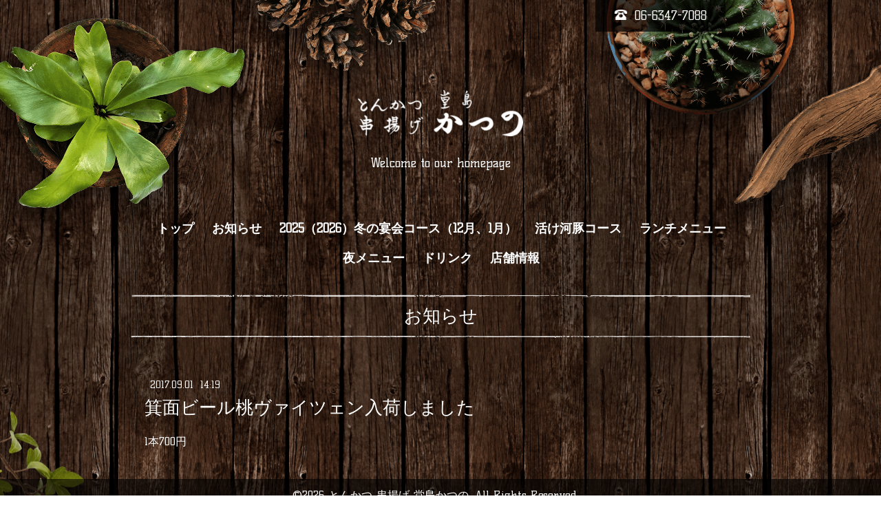

--- FILE ---
content_type: text/html; charset=utf-8
request_url: https://doujimakatsuno.com/info/1703040
body_size: 2931
content:
<!DOCTYPE html>
<html xmlns="http://www.w3.org/1999/xhtml" xml:lang="ja" lang="ja">
<head>
  <!-- Brooklyn: ver.201603160000 -->
  <meta charset="utf-8" />
  <title>箕面ビール桃ヴァイツェン入荷しました - とんかつ 串揚げ 堂島かつの</title>
  <meta name="viewport" content="width=device-width,initial-scale=1.0,minimum-scale=1.0" />

  <meta name="description" content="1本700円" />
  <meta name="keywords" content="とんかつ 串揚げ 堂島かつの" />

  <meta property="og:title" content="箕面ビール桃ヴァイツェン入荷しました" />
  <meta property="og:image" content="https://cdn.goope.jp/43862/161101213634v4zt.png" />
  <meta property="og:site_name" content="とんかつ 串揚げ 堂島かつの" />
  
  <link rel="alternate" type="application/rss+xml" title="とんかつ 串揚げ 堂島かつの / RSS" href="/feed.rss" />

  <style type="text/css" media="all">
    @import url(//fonts.googleapis.com/css?family=Questrial);
  </style>

  <link href="/style.css?287694-1477998357" rel="stylesheet" />
  <link href='//fonts.googleapis.com/css?family=Kelly+Slab' rel='stylesheet' type='text/css'>
  <link href='//fonts.googleapis.com/css?family=Cookie|Special+Elite' rel='stylesheet' type='text/css'>
  <link href="//maxcdn.bootstrapcdn.com/font-awesome/4.1.0/css/font-awesome.min.css" rel="stylesheet" />
  <link href="/css/theme_brooklyn/colorbox.css" rel="stylesheet" />

  <script src="/assets/jquery/jquery-1.9.1.min.js"></script>
  <script src="/assets/colorbox/jquery.colorbox-min.js"></script>
  <script src="/js/tooltip.js"></script>
  <script src="/assets/lineup/jquery-lineup.min.js"></script>
  <script type="text/javascript" src="/assets/responsiveslides/responsiveslides.min.js"></script>
  <script src="/assets/tile/tile.js"></script>
  <script src="/assets/clipsquareimage/jquery.clipsquareimage.js"></script>
  <script src="/js/theme_brooklyn/init.js"></script>



</head>
<body id="info">

  <div class="totop">
    <i class="button fa fa-angle-up"></i>
  </div>

  <div id="container">

    <!-- #header -->
    <div id="header" class="cd-header">

      <!-- tel_area/ -->
      <div class="tel_area clearfix">
        <div class="tel_mail clearfix">
          <a class="tel_area_mail" href="https://doujimakatsuno.com/contact">
            <div class="tel_area_mail_txt"><img src="/img/theme_brooklyn/mail_icon.png" width="20" alt="" />Contact</div>
          </a>
          <div class="tel_number shop_tel"><img src="/img/theme_brooklyn/tel_icon.png" width="20" alt="" />06-6347-7088</div>
          <!-- スマホ用お問い合わせ -->
          <a class="tel_area_mail_mobile color_bg_01 border_radius" href="https://doujimakatsuno.com/contact">
            <div><i class="fa fa-envelope-o"></i></div>
          </a>
        </div>
      </div>
      <!-- /tel_area -->

      <div class="inner">

      <h1 class="element logo">
        <a href="https://doujimakatsuno.com"><img src='//cdn.goope.jp/43862/161101213634v4zt_m.png' alt='とんかつ 串揚げ 堂島かつの' /></a>
      </h1>

      <div class="element site_description">
        <span>Welcome to our homepage</span>
      </div>

      <div class="element navi pc">
        <ul class="navi_list">
          
          <li class="navi_top">
            <a href="/" >トップ</a>
          </li>
          
          <li class="navi_info active">
            <a href="/info" >お知らせ</a><ul class="sub_navi">
<li><a href='/info/2026-01'>2026-01（1）</a></li>
<li><a href='/info/2025-11'>2025-11（2）</a></li>
<li><a href='/info/2025-09'>2025-09（2）</a></li>
<li><a href='/info/2025-08'>2025-08（1）</a></li>
<li><a href='/info/2025-07'>2025-07（1）</a></li>
<li><a href='/info/2025-06'>2025-06（1）</a></li>
<li><a href='/info/2025-05'>2025-05（2）</a></li>
<li><a href='/info/2025-04'>2025-04（1）</a></li>
<li><a href='/info/2025-03'>2025-03（2）</a></li>
<li><a href='/info/2025-02'>2025-02（2）</a></li>
<li><a href='/info/2025-01'>2025-01（3）</a></li>
<li><a href='/info/2024-12'>2024-12（1）</a></li>
<li><a href='/info/2024-11'>2024-11（2）</a></li>
<li><a href='/info/2024-10'>2024-10（3）</a></li>
<li><a href='/info/2024-09'>2024-09（1）</a></li>
<li><a href='/info/2024-08'>2024-08（1）</a></li>
<li><a href='/info/2024-07'>2024-07（1）</a></li>
<li><a href='/info/2024-06'>2024-06（1）</a></li>
<li><a href='/info/2024-05'>2024-05（1）</a></li>
<li><a href='/info/2024-03'>2024-03（2）</a></li>
<li><a href='/info/2024-02'>2024-02（1）</a></li>
<li><a href='/info/2024-01'>2024-01（3）</a></li>
<li><a href='/info/2023-12'>2023-12（1）</a></li>
<li><a href='/info/2023-11'>2023-11（1）</a></li>
<li><a href='/info/2023-10'>2023-10（1）</a></li>
<li><a href='/info/2023-09'>2023-09（1）</a></li>
<li><a href='/info/2023-08'>2023-08（1）</a></li>
<li><a href='/info/2023-07'>2023-07（2）</a></li>
<li><a href='/info/2023-05'>2023-05（3）</a></li>
<li><a href='/info/2023-04'>2023-04（1）</a></li>
<li><a href='/info/2023-03'>2023-03（1）</a></li>
<li><a href='/info/2023-02'>2023-02（1）</a></li>
<li><a href='/info/2023-01'>2023-01（2）</a></li>
<li><a href='/info/2022-12'>2022-12（1）</a></li>
<li><a href='/info/2022-11'>2022-11（2）</a></li>
<li><a href='/info/2022-10'>2022-10（1）</a></li>
<li><a href='/info/2022-09'>2022-09（1）</a></li>
<li><a href='/info/2022-08'>2022-08（1）</a></li>
<li><a href='/info/2022-07'>2022-07（3）</a></li>
<li><a href='/info/2022-06'>2022-06（1）</a></li>
<li><a href='/info/2022-05'>2022-05（2）</a></li>
<li><a href='/info/2022-03'>2022-03（2）</a></li>
<li><a href='/info/2022-01'>2022-01（3）</a></li>
<li><a href='/info/2021-12'>2021-12（4）</a></li>
<li><a href='/info/2021-11'>2021-11（3）</a></li>
<li><a href='/info/2021-10'>2021-10（1）</a></li>
<li><a href='/info/2021-09'>2021-09（1）</a></li>
<li><a href='/info/2021-08'>2021-08（3）</a></li>
<li><a href='/info/2021-07'>2021-07（1）</a></li>
<li><a href='/info/2021-06'>2021-06（1）</a></li>
<li><a href='/info/2021-04'>2021-04（3）</a></li>
<li><a href='/info/2021-03'>2021-03（2）</a></li>
<li><a href='/info/2021-02'>2021-02（2）</a></li>
<li><a href='/info/2021-01'>2021-01（3）</a></li>
<li><a href='/info/2020-12'>2020-12（4）</a></li>
<li><a href='/info/2020-11'>2020-11（3）</a></li>
<li><a href='/info/2020-10'>2020-10（4）</a></li>
<li><a href='/info/2020-08'>2020-08（1）</a></li>
<li><a href='/info/2020-07'>2020-07（2）</a></li>
<li><a href='/info/2020-06'>2020-06（1）</a></li>
<li><a href='/info/2020-05'>2020-05（1）</a></li>
<li><a href='/info/2020-04'>2020-04（2）</a></li>
<li><a href='/info/2020-03'>2020-03（4）</a></li>
<li><a href='/info/2020-02'>2020-02（5）</a></li>
<li><a href='/info/2020-01'>2020-01（3）</a></li>
<li><a href='/info/2019-12'>2019-12（4）</a></li>
<li><a href='/info/2019-11'>2019-11（3）</a></li>
<li><a href='/info/2019-10'>2019-10（3）</a></li>
<li><a href='/info/2019-09'>2019-09（8）</a></li>
<li><a href='/info/2019-08'>2019-08（3）</a></li>
<li><a href='/info/2019-07'>2019-07（9）</a></li>
<li><a href='/info/2019-06'>2019-06（4）</a></li>
<li><a href='/info/2019-05'>2019-05（6）</a></li>
<li><a href='/info/2019-04'>2019-04（3）</a></li>
<li><a href='/info/2019-03'>2019-03（5）</a></li>
<li><a href='/info/2019-02'>2019-02（6）</a></li>
<li><a href='/info/2019-01'>2019-01（4）</a></li>
<li><a href='/info/2018-12'>2018-12（8）</a></li>
<li><a href='/info/2018-11'>2018-11（5）</a></li>
<li><a href='/info/2018-10'>2018-10（7）</a></li>
<li><a href='/info/2018-09'>2018-09（3）</a></li>
<li><a href='/info/2018-08'>2018-08（7）</a></li>
<li><a href='/info/2018-07'>2018-07（6）</a></li>
<li><a href='/info/2018-06'>2018-06（6）</a></li>
<li><a href='/info/2018-05'>2018-05（10）</a></li>
<li><a href='/info/2018-04'>2018-04（5）</a></li>
<li><a href='/info/2018-03'>2018-03（8）</a></li>
<li><a href='/info/2018-02'>2018-02（7）</a></li>
<li><a href='/info/2018-01'>2018-01（10）</a></li>
<li><a href='/info/2017-12'>2017-12（4）</a></li>
<li><a href='/info/2017-11'>2017-11（9）</a></li>
<li><a href='/info/2017-10'>2017-10（6）</a></li>
<li><a href='/info/2017-09'>2017-09（11）</a></li>
<li><a href='/info/2017-08'>2017-08（8）</a></li>
<li><a href='/info/2017-07'>2017-07（8）</a></li>
<li><a href='/info/2017-06'>2017-06（10）</a></li>
<li><a href='/info/2017-05'>2017-05（10）</a></li>
<li><a href='/info/2017-04'>2017-04（14）</a></li>
<li><a href='/info/2017-03'>2017-03（11）</a></li>
<li><a href='/info/2017-02'>2017-02（11）</a></li>
<li><a href='/info/2017-01'>2017-01（15）</a></li>
<li><a href='/info/2016-12'>2016-12（14）</a></li>
<li><a href='/info/2016-11'>2016-11（17）</a></li>
</ul>

          </li>
          
          <li class="navi_free free_477495">
            <a href="/free/enkai2025-12-1" >2025（2026）冬の宴会コース（12月、1月）</a>
          </li>
          
          <li class="navi_free free_379969">
            <a href="/free/tetsunabe" >活け河豚コース</a>
          </li>
          
          <li class="navi_free free_474191">
            <a href="/free/lunch" >ランチメニュー</a>
          </li>
          
          <li class="navi_free free_474206">
            <a href="/free/dinner" >夜メニュー</a>
          </li>
          
          <li class="navi_free free_487606">
            <a href="/free/drink" >ドリンク</a>
          </li>
          
          <li class="navi_about">
            <a href="/about" >店舗情報</a>
          </li>
          
        </ul>
      </div>
      <!-- /#navi -->

      </div>
      <!-- /.inner -->

      <div class="navi mobile"></div>

      <div id="button_navi">
        <div class="navi_trigger cd-primary-nav-trigger">
          <i class="fa fa-navicon"></i>
        </div>
      </div>

    </div>
    <!-- /#header -->

    <div class="content_wrap">

    <div id="content">

<!-- CONTENT ----------------------------------------------------------------------- -->






<!----------------------------------------------
ページ：インフォメーション
---------------------------------------------->
<div class="inner">

  <h2 class="page_title">
    <span>お知らせ</span>
  </h2>

  <!-- .autopagerize_page_element -->
  <div class="autopagerize_page_element">

    
    <!-- .article -->
    <div class="article">

      <div class="body">

        <span class="photo">
          
        </span>

        <div class="info_text">
          <div class="date">
            2017<span>.</span>09<span>.</span>01&nbsp;&nbsp;14:19
          </div>

          <h3 class="article_title">
            <a href="/info/1703040">箕面ビール桃ヴァイツェン入荷しました</a>
          </h3>

          <div class="textfield">
            <p>1本700円</p>
          </div>
        </div>

      </div>

    </div>
    <!-- /.article -->
    

  </div>
  <!-- /.autopagerize_page_element -->

</div>
<!-- /.inner -->




























<!-- CONTENT ----------------------------------------------------------------------- -->

    </div>
    <!-- /#content -->


    


    <div class="gadgets">
      <div class="inner">
      </div>
    </div>

    <div class="sidebar">
      <div class="inner">

        <div class="block today_area">
          <h3>Schedule</h3>
          <dl>
            <dt class="today_title">
              2026.01.23 Friday
            </dt>
            
          </dl>
        </div>

        <div class="block counter_area">
          <h3>Counter</h3>
          <div>Today: <span class="num">647</span></div>
          <div>Yesterday: <span class="num">439</span></div>
          <div>Total: <span class="num">485267</span></div>
        </div>

        <div class="block qr_area">
          <h3>Mobile</h3>
          <img src="//r.goope.jp/qr/doujimakatsuno"width="100" height="100" />
        </div>

      </div>
    </div>

    <div class="social">
      <div class="inner"></div>
    </div>

    <div id="footer">
        <div class="inner">

          <div class="copyright">
            &copy;2026 <a href="https://doujimakatsuno.com">とんかつ 串揚げ 堂島かつの</a>. All Rights Reserved.

            <span class="social_wrap">
              

                   

                                    
            </span>

          </div>

          <div>
            <div class="powered">
              Powered by <a class="link_color_02" href="https://goope.jp/">グーペ</a> /
              <a class="link_color_02" href="https://admin.goope.jp/">Admin</a>
            </div>

            <div class="shop_rss">
              <span>/ </span><a href="/feed.rss">RSS</a>
            </div>
          </div>

        </div>
    </div>

  </div>
  <!-- /#content_wrap -->

  </div>
  <!-- /#container -->
</body>
</html>


--- FILE ---
content_type: text/css; charset=utf-8
request_url: https://doujimakatsuno.com/style.css?287694-1477998357
body_size: 8502
content:
@charset "utf-8";
/* Brooklyn: ver.201607251800 */
/* reset */
* {
  box-sizing: border-box;
  border-collapse: collapse;
}
h1,
h2,
h3,
h4,
h5,
h6,
ul,
ol,
li,
dl,
dt,
dd {
  margin: 0;
  padding: 0;
  list-style: none;
  font-weight: normal;
}
table {
  border-collapse: collapse;
}
a img {
  border: none;
}
.hotspot {
  cursor: pointer;
}
#tt {
  position: absolute;
  display: block;
  background: url(/img/tooltip/tt_left.gif) top left no-repeat;
}
#tttop {
  display: block;
  height: 5px;
  margin-left: 5px;
  background: url(/img/tooltip/tt_top.gif) top right no-repeat;
  overflow: hidden;
}
#ttcont {
  display: block;
  padding: 2px 12px 3px 7px;
  margin-left: 5px;
  background: #ccc;
  color: #333;
  font-size: 10px;
  line-height: 16px;
}
#ttcont div.schedule_title {
  font-size: 13px;
}
#ttcont div.schedule_body {
  margin: 0;
  padding: 0;
  background-image: url(/img/theme_brooklyn/bg.png);
  background-size: 949px 600px;
  -webkit-background-size: 949px 600px;
  -moz-background-size: 949px 600px;
  background-repeat: repeat;
  background-position: center;
  font-size: 1.6em;
  color: #ffffff;
  -webkit-font-smoothing: antialiased;
  -moz-osx-font-smoothing: grayscale;
  overflow-y: scroll;
  word-wrap: break-word;
  word-break: break-all;
}


#ttbot {
  display: block;
  height: 5px;
  margin-left: 5px;
  background: url(/img/tooltip/tt_bottom.gif) top right no-repeat;
  overflow: hidden;
}
/* パーツ表示切替用style */
.site_description {
}


.shop_name {
}


.shop_tel {
}


.shop_rss {
  display: none;
}


.today_area {
  display: none;
}


.qr_area {
  display: none;
}


.counter_area {
  display: none;
}


.copyright {
}


.powered {
  display: none;
}


/* link(default) */
a:link,
a:visited {
  text-decoration: none;
  color: #ffffff;
}
a:hover,
a:active {
  text-decoration: none;
  color: #ffffff;
}
/* html / body / container */
html {
  font-size: 62.5%;
  line-height: 1.8;
  font-family: 'Kelly Slab', '游ゴシック', 'YuGothic', 'ヒラギノ角ゴ Pro W3', 'Hiragino Kaku Gothic Pro', 'メイリオ', Meiryo, 'ＭＳ Ｐゴシック', sans-serif;
}
@media only screen and (max-width: 640px) {
  html {
    font-size: 60%;
    line-height: 1.6;
  }
}
body {
  margin: 0;
  padding: 0;
  background-image: url(/img/theme_brooklyn/bg.png);
  background-size: 949px 600px;
  -webkit-background-size: 949px 600px;
  -moz-background-size: 949px 600px;
  background-repeat: repeat;
  background-position: center;
  font-size: 16px;
  font-size: 1.6em;
  color: #ffffff;
  -webkit-font-smoothing: antialiased;
  -moz-osx-font-smoothing: grayscale;
  overflow-y: scroll;
  word-wrap: break-word;
  word-break: break-all;
}
@media only screen and (max-width: 640px) {
  body {
    background-size: 344px 217px;
    -webkit-background-size: 344px 217px;
    -moz-background-size: 344px 217px;
    overflow-x: hidden;
  }
}
.content_wrap {
  background-image: url(/img/theme_brooklyn/bg_02.png);
  background-size: 2157px 1988px;
  -webkit-background-size: 2157px 1988px;
  -moz-background-size: 2157px 1988px;
  background-repeat: repeat;
  background-position: top center;
}
@media only screen and (max-width: 640px) {
  .content_wrap {
    background-image: none;
  }
}
/* ソーシャルアイコン */
@font-face {
  font-family: 'icomoon';
  src: url('/css/social-icon-fonts/social-icon.eot?3koa62');
  src: url('/css/social-icon-fonts/social-icon.eot?3koa62#iefix') format('embedded-opentype'), url('/css/social-icon-fonts/social-icon.ttf?3koa62') format('truetype'), url('/css/social-icon-fonts/social-icon.woff?3koa62') format('woff'), url('/css/social-icon-fonts/social-icon.svg?3koa62#icomoon') format('svg');
  font-weight: normal;
  font-style: normal;
}
[class^="icon-"],
[class*=" icon-"] {
  /* use !important to prevent issues with browser extensions that change fonts */
  font-family: 'icomoon' !important;
  speak: none;
  font-style: normal;
  font-weight: normal;
  font-variant: normal;
  text-transform: none;
  line-height: 1;
  /* Better Font Rendering =========== */
  -webkit-font-smoothing: antialiased;
  -moz-osx-font-smoothing: grayscale;
}
.icon-instagram:before {
  content: "\e900";
}
.icon-facebook:before {
  content: "\e901";
  margin-right: 3px;
}
.icon-twitter:before {
  content: "\e902";
  margin-right: 2px;
}
.social_wrap {
  font-size: 16px;
  margin: 0 0 0 15px;
}
@media only screen and (max-width: 640px) {
  .social_wrap {
    margin: 10px 0 0 0;
    font-size: 20px;
    display: block;
  }
}
.social_wrap a:hover {
  text-decoration: none;
}
/* header */
#header {
  width: 100%;
  margin: 0 auto;
  padding: 0 0 20px;
  background: url(/img/theme_brooklyn/header_bg.png) no-repeat;
  background-size: 1950px 487px;
  -webkit-background-size: 1950px 487px;
  -moz-background-size: 1950px 487px;
  background-position: center top;
}
@media only screen and (max-width: 900px) {
  #header {
    padding: 0 0 30px;
    background-size: 1300px 324px;
    -webkit-background-size: 1300px 324px;
    -moz-background-size: 1300px 324px;
  }
}
@media only screen and (max-width: 640px) {
  #header {
    background-size: 800px 200px;
    -webkit-background-size: 800px 200px;
    -moz-background-size: 800px 200px;
  }
}
#header > .inner {
  zoom: 1;
  position: relative;
  width: 80%;
  max-width: 900px;
  min-height: 60px;
  margin: 0 auto;
}
#header > .inner:after {
  content: '';
  display: block;
  clear: both;
}
@media only screen and (max-width: 640px) {
  #header > .inner {
    width: 100%;
  }
}
@media only screen and (max-width: 900px) {
  #header > .inner {
    padding-left: 20px;
    padding-right: 20px;
  }
}
#header .element {
  text-align: center;
  line-height: 1.2;
}
#header .logo {
  margin: 0 0 .4em;
  font-weight: normal;
  font-size: 45px;
  font-size: 4.5rem;
}
#header .logo a:hover {
  opacity: 0.7;
}
#header .logo a img {
  max-width: 600px;
}
@media only screen and (max-width: 900px) {
  #header .logo {
    max-width: 80%;
    margin-left: auto;
    margin-right: auto;
  }
  #header .logo a img {
    max-width: 100%;
    margin-left: auto;
    margin-right: auto;
  }
}
#header .site_description {
  margin: .3em 0 3em;
  font-size: 18px;
  font-size: 1.8rem;
}
@media only screen and (max-width: 900px) {
  #header .site_description {
    max-width: 80%;
    margin: .3em auto 1em;
  }
}
@media only screen and (max-width: 640px) {
  #header .site_description {
    margin: .3em auto 0em;
  }
}
#header #mobile-bar {
  display: none;
}
#header .tel_area {
  width: 900px;
  height: 50px;
  position: relative;
  margin: 0 auto 4.5em;
  font-size: 18px;
  font-size: 1.8rem;
}
@media only screen and (max-width: 900px) {
  #header .tel_area {
    width: 100%;
    background: rgba(0, 0, 0, 0.7);
    z-index: 1000;
  }
}
@media only screen and (max-width: 640px) {
  #header .tel_area {
    margin: 0 auto 2em;
  }
}
#header .tel_area img {
  margin: 0 10px 0 0;
}
#header .tel_mail {
  float: right;
}
@media only screen and (max-width: 900px) {
  #header .tel_mail {
    margin-right: 20px;
  }
}
#header .tel_number {
  background: rgba(0, 0, 0, 0.7);
  padding: .4em 1.5em;
  margin: 0 2em 0 0;
  float: right;
}
@media only screen and (max-width: 900px) {
  #header .tel_number {
    background: none;
    padding: .6em 0;
  }
}
@media only screen and (max-width: 640px) {
  #header .tel_number {
    background: none;
    padding: 1em 0;
  }
}
#header .tel_number a:link {
  color: #fff;
  text-decoration: none;
}
#header .tel_number a:visited {
  color: #fff;
  text-decoration: none;
}
#header .tel_number a:hover {
  color: #fff;
  text-decoration: none;
}
#header .tel_number a:active {
  color: #fff;
  text-decoration: none;
}
#header .tel_area_mail {
  background: rgba(0, 0, 0, 0.7);
  padding: .4em 1.5em;
  text-align: center;
  display: block;
  cursor: pointer;
  float: right;
}
@media only screen and (max-width: 900px) {
  #header .tel_area_mail {
    background: none;
    padding: .6em 0;
  }
}
@media only screen and (max-width: 640px) {
  #header .tel_area_mail {
    background: none;
    padding: 1em 0;
  }
}
#header .tel_area_mail_txt:hover {
  opacity: 0.7;
  -moz-opacity: 70;
  -webkit-transition: 0.3s;
  -moz-transition: 0.3s;
  -o-transition: 0.3s;
  -ms-transition: 0.3s;
  transition: 0.3s;
}
#header a.tel_area_mail {
  text-decoration: none;
  color: #ffffff;
}
#header .tel_area a.tel_area_mail_mobile {
  color: #324e9b;
}
#header .tel_area_mail_mobile {
  display: none;
}
#header .fa-envelope-o {
  font-size: 20px;
  margin-right: 8px;
}
#header .navi.pc {
  margin: 3.5em 0 0;
  line-height: 1.8em;
  font-size: 18px;
  font-size: 1.8rem;
}
#header .navi.pc li {
  display: inline-block;
  margin: 0 0 0 2px;
}
#header .navi.pc li a {
  font-weight: bold;
  display: block;
  padding: .3em .5em;
}
#header .navi.pc li a:hover {
  opacity: 0.7;
}
#header .navi.pc li.active:hover .sub_navi {
  display: block;
}
#header .navi.pc .sub_navi {
  display: none;
  position: absolute;
  background: #000000;
  padding: 5px 3px;
  z-index: 7000;
}
#header .navi.pc .sub_navi li {
  display: block;
  margin: 0;
  padding: .3em;
  font-size: 12px;
  font-size: 1.2rem;
  text-align: left;
}
#header .navi.pc .sub_navi li a {
  background: #000000;
}
#header .navi.pc .sub_navi li a:hover {
  background: gray;
}
@media only screen and (max-width: 900px) {
  #header .navi.pc {
    display: none;
  }
}
#header.is-scroll {
  -webkit-transition: top .5s;
  transition: top .5s;
  position: fixed;
  top: 0;
  padding: 0;
}
#header.is-scroll > .inner {
  min-height: 0;
  margin: 0 auto;
  padding-top: 20px;
  padding-bottom: 20px;
}
@media only screen and (max-width: 900px) {
  #header.is-scroll > .inner {
    padding-top: 0;
    padding-bottom: 0;
  }
}
#header.is-scroll .logo {
  display: none;
}
#header.is-scroll .logo a img {
  max-width: 200px;
  max-height: 60px;
}
@media only screen and (max-width: 900px) {
  #header.is-scroll .logo {
    display: block;
    margin-top: .3em;
  }
}
#header.is-scroll .site_description {
  margin: 0;
}
#header.is-scroll .site_description span {
  display: none;
}
#header.is-scroll .navi.pc {
  margin: 0;
}
#header.hide {
  top: -200px;
}
#header .navi.mobile {
  position: absolute;
  z-index: 8000;
  left: 0;
  top: 0;
  display: none;
  width: 100%;
  padding: 3em;
  background: rgba(0, 0, 0, 0.7);
}
#header .navi.mobile ul {
  position: relative;
  width: 85%;
  list-style: none;
  margin: 0 auto;
  padding: 0;
}
#header .navi.mobile ul li {
  display: block;
  max-width: 800px;
  margin: 5px auto 0;
  text-align: center;
}
#header .navi.mobile ul li a {
  display: block;
  padding: .5em;
  background: #e8e8e8;
  text-decoration: none;
  font-size: 20px;
  font-size: 2rem;
  line-height: 1.1;
  color: #000000;
}
#header .navi.mobile ul li.active {
  background: #d6d6d6;
}
#header .navi.mobile ul li.active > a {
  background: transparent;
  cursor: default;
}
#header .navi.mobile ul li .sub_navi {
  width: 100%;
  margin: 0;
  padding: 5px;
}
#header .navi.mobile ul li .sub_navi li:first-child {
  margin: 0;
}
#header .navi.mobile ul li .sub_navi li a:hover {
  background: #c2c2c2;
}
#header #button_navi {
  position: absolute;
  left: 20px;
  top: 25px;
  display: none;
  width: 24px;
}
@media only screen and (max-width: 900px) {
  #header #button_navi {
    display: block;
  }
  #header #button_navi div {
    position: absolute;
    z-index: 9000;
    left: 0;
    top: 50%;
    height: 30px;
    margin: -15px 0 0;
    font-size: 28px;
    font-size: 2.8rem;
    line-height: 30px;
  }
}
/* content, section */
#content {
  position: relative;
  width: 900px;
  margin: 0 auto 40px;
}
@media only screen and (max-width: 900px) {
  #content {
    width: 100%;
  }
}
#content > .inner {
  max-width: 900px;
  margin: 0 auto;
  padding: 0;
}
@media only screen and (max-width: 900px) {
  #content > .inner {
    padding-left: 20px;
    padding-right: 20px;
  }
}
#content h2 {
  font-weight: normal;
  font-size: 26px;
  font-size: 2.6rem;
  line-height: 1.5;
}
#content h2:before {
  background: url(/img/theme_brooklyn/top_line.png) no-repeat;
  content: " ";
  display: block;
  width: 100%;
  height: 6px;
  background-size: contain;
  vertical-align: middle;
}
#content h2:after {
  background: url(/img/theme_brooklyn/bottom_line.png) no-repeat;
  content: " ";
  display: block;
  width: 100%;
  height: 6px;
  background-size: contain;
  vertical-align: middle;
}
#content h2.page_title {
  margin: 10px 0 60px;
  text-align: center;
}
@media only screen and (max-width: 640px) {
  #content h2.page_title {
    margin: 30px 0;
  }
}
#content h2.page_title a {
  display: inline-block;
  position: relative;
  left: -.2em;
  padding: .3em .2em;
  background: transparent;
  text-decoration: none;
  -webkit-transition: background .15s;
  transition: background .15s;
  left: 0;
}
#content h2.page_title a:hover {
  opacity: 0.7;
  text-decoration: none;
}
#top #content {
  margin: 0 auto;
}
/* pager */
.pager {
  zoom: 1;
  position: relative;
  margin: 0;
  font-family: 'Questrial', sans-serif;
}
.pager:after {
  content: '';
  display: block;
  clear: both;
}
.pager > .inner {
  max-width: 900px;
  margin: 0 auto;
  padding: 20px 0;
  padding-left: 20px;
  padding-right: 20px;
}
.pager > .inner div {
  zoom: 1;
  margin-bottom: 20px;
  position: relative;
  text-align: center;
}
.pager > .inner div:after {
  content: '';
  display: block;
  clear: both;
}
.pager > .inner div a {
  display: inline-block;
  width: 30px;
  height: 30px;
  margin: 3px .15em;
  text-decoration: none;
  text-align: center;
  line-height: 27px;
  color: #ffffff;
}
.pager > .inner div a.chk {
  border: 2px solid #e3ddd9;
  cursor: pointer;
  line-height: 27px;
}
.pager > .inner div a:hover {
  border: 2px solid #e3ddd9;
  background: rgba(232, 232, 232, 0.5);
}
/* gadgets */
.gadgets {
  margin: 50px 0 0;
}
.gadgets > .inner {
  max-width: 900px;
  margin: 0 auto;
  padding: 0;
  text-align: center;
  padding-left: 20px;
  padding-right: 20px;
}
.gadgets #navi_parts .navi_parts_detail {
  display: inline-block;
  vertical-align: middle;
  margin: 0 10px 10px;
}
.gadgets #navi_parts .navi_parts_detail img {
  display: block;
}
.gadgets #navi_parts .navi_parts_detail img,
.gadgets #navi_parts .navi_parts_detail iframe,
.gadgets #navi_parts .navi_parts_detail object,
.gadgets #navi_parts .navi_parts_detail embed {
  max-width: 100%;
  overflow: hidden;
}
/* sidebar */
.sidebar {
  margin: 50px 0 0;
}
.sidebar > .inner {
  max-width: 900px;
  margin: 0 auto;
  text-align: center;
}
@media only screen and (max-width: 900px) {
  .sidebar > .inner {
    padding-left: 20px;
    padding-right: 20px;
  }
}
@media only screen and (max-width: 640px) {
  .sidebar > .inner {
    margin-bottom: -50px;
    border-top: 1px dotted #a9a19e;
  }
}
.sidebar .block {
  width: 30%;
  vertical-align: top;
  margin: 0;
  padding: 0 3%;
  border-left: 1px dotted #a9a19e;
  text-align: center;
}
.sidebar .block:first-child {
  margin: 0;
  border: none;
}
.sidebar .block h3 {
  margin: 0 0 10px;
  font-size: 24px;
  font-size: 2.4rem;
  line-height: 1;
}
@media only screen and (max-width: 900px) {
  .sidebar .block {
    width: 25%;
  }
}
@media only screen and (max-width: 640px) {
  .sidebar .block {
    width: 100%;
    margin: 0;
    padding: 20px 0;
    border-left: none;
    border-top: 1px dotted #a9a19e;
    text-align: center;
  }
  .sidebar .block.qr_area {
    display: none !important;
  }
}
/* social */
.social {
  margin: 50px 0 0;
  padding: 40px 0 0;
  border-top: 1px dotted #a9a19e;
}
.social > .inner {
  max-width: 900px;
  margin: 0 auto;
  text-align: center;
}
@media only screen and (max-width: 900px) {
  .social > .inner {
    padding-left: 20px;
    padding-right: 20px;
  }
}
.social #social_widgets .social_widget {
  display: inline-block;
  height: 20px;
  margin: 0 0 40px 10px;
  vertical-align: middle;
}
.social #social_widgets .social_widget:first-child {
  margin-left: 0;
}
.social #social_widgets .social_widget#widget_facebook_like {
  width: 150px;
}
.social #social_widgets .social_widget#widget_facebook_like iframe {
  width: 150px;
}
.social #social_widgets .social_widget#widget_facebook_follow {
  width: 148px;
}
.social #social_widgets .social_widget#widget_facebook_follow.social_widget_facebook_follow iframe {
  width: 148px;
}
.social #social_widgets .social_widget#widget_facebook_follow.social_widget_facebook_likebox {
  width: 300px;
  height: 72px;
  overflow: hidden;
}
.social #social_widgets .social_widget#widget_facebook_follow.social_widget_facebook_likebox > div {
  display: inline-block;
}
@media only screen and (max-width: 640px) {
  .social #social_widgets .social_widget#widget_facebook_follow.social_widget_facebook_likebox {
    width: 100%;
    margin-left: 0;
  }
}
/* footer */
#footer {
  position: relative;
  z-index: 2;
  margin: 0;
  padding: 0;
  background: rgba(0, 0, 0, 0.6);
  text-align: center;
  color: #ffffff;
}
#footer > .inner {
  zoom: 1;
  max-width: 900px;
  margin: 0 auto;
  padding: 10px 0 10px;
}
#footer > .inner:after {
  content: '';
  display: block;
  clear: both;
}
#footer > .inner a {
  color: #ffffff;
}
#footer > .inner a:hover {
  opacity: 0.7;
}
@media only screen and (max-width: 900px) {
  #footer > .inner {
    padding-left: 20px;
    padding-right: 20px;
  }
}
#footer .shop_name {
  font-size: 30px;
  font-size: 3rem;
}
#footer .shop_name a {
  position: relative;
  left: -.2em;
  padding: .3em .2em;
  background: transparent;
  text-decoration: none;
  -webkit-transition: background .15s;
  transition: background .15s;
}
#footer .shop_name a:hover {
  opacity: 0.7;
  text-decoration: none;
}
/* totopボタン */
.totop {
  position: fixed;
  right: 15px;
  bottom: 15px;
  z-index: 10000;
  display: block;
  width: 44px;
  height: 44px;
}
.totop .button {
  visibility: hidden;
  display: block;
  width: 44px;
  height: 44px;
  margin: 0 0 0 auto;
  border: 2px solid #e3ddd9;
  text-align: center;
  font-size: 30px;
  font-size: 3rem;
  line-height: 36px;
  color: #ffffff;
}
.totop .button.is-visible {
  visibility: visible;
}
.totop .button:hover {
  background: rgba(232, 232, 232, 0.5);
  cursor: pointer;
}
body.modal-open .totop,
body.navi-open .totop {
  display: none;
}
/* WYSIWYGフィールド表示制御 */
.textfield {
  zoom: 1;
}
.textfield:after {
  content: '';
  display: block;
  clear: both;
}
.textfield li {
  list-style-type: disc;
  list-style-position: inside;
}
.textfield ol li {
  list-style-type: decimal;
  list-style-position: inside;
}
.textfield img {
  max-width: 100% !important;
  height: auto !important;
}
.textfield p {
  margin: 0 0 0 !important;
}
.textfield p:first-child {
  margin: 0 !important;
}
@media only screen and (max-width: 900px) {
  .textfield table {
    width: 100% !important;
    height: auto !important;
  }
}
.textfield iframe {
  max-width: 100% !important;
}
body#top #content > .inner {
  max-width: 900px;
  margin: 0 auto;
}
body#top .section {
  margin: 3.1em 0 0;
  padding: 0 0 3.1em;
}
@media only screen and (max-width: 900px) {
  body#top .section {
    margin: 3.1em 0 0;
  }
}
body#top .section > .inner {
  max-width: 900px;
  margin: 0 auto;
}
@media only screen and (max-width: 900px) {
  body#top .section > .inner {
    padding-left: 20px;
    padding-right: 20px;
  }
}
body#top .section_title {
  position: relative;
  top: -.5em;
  display: block;
  width: 100%;
  max-width: 900px;
  margin: 2em auto 1.5em;
  text-align: center;
}
@media only screen and (max-width: 900px) {
  body#top .section_title {
    width: 90%;
  }
}
body#top .section_title a,
body#top .section_title span {
  display: inline-block;
  padding: .5em 0;
  font-size: 26px;
  font-size: 2.6rem;
}
body#top .btn_details {
  margin: 2em 0 2.5em;
  text-align: center;
  font-size: 18px;
  font-size: 1.8rem;
}
body#top .btn_details a {
  display: inline-block;
  padding: .7em 1em;
  line-height: 1;
  color: #ffffff;
  border: 2px solid #e3ddd9;
}
body#top .btn_details a:hover {
  background: rgba(232, 232, 232, 0.5);
}
body#top .slideshow {
  position: relative;
  background-image: url(/img/theme_brooklyn/slide_frame_top.png), url(/img/theme_brooklyn/slide_frame_bottom.png);
  background-repeat: no-repeat, no-repeat;
  background-position: center top,center bottom;
  background-size: 100%;
  text-align: center;
  padding: 48px 0 60px;
  z-index: 1000;
  margin: 0 0 40px 0;
}
body#top .rslides {
  position: relative;
  list-style: none;
  overflow: hidden;
  margin-bottom: 15px;
  background-image: url(/img/theme_brooklyn/slide_frame_middle.png);
  background-repeat: repeat-y;
  background-size: 100%;
  background-position: center top;
  padding: 0 30px 100px;
}
body#top .rslides li {
  width: 100%;
}
body#top .rslides li img {
  width: 795px;
  margin: 0 auto;
  max-width: 900px;
}
body#top .caption {
  display: block;
  position: absolute;
  z-index: 2;
  color: #fff;
  left: 0;
  right: 0;
  bottom: 0;
  margin: 0;
  line-height: 1.2em;
  width: 88.5%;
  margin: 0 auto;
  padding: 10px 0 10px;
  background: rgba(0, 0, 0, 0.7);
}
@media only screen and (max-width: 900px) {
  body#top .caption {
    width: 90.1%;
  }
}
body#top .caption_txt {
  display: block;
  padding: 0 10px;
  text-align: center;
  text-shadow: 0px 0px 12px #0a0a0a;
}
body#top .events {
  list-style: none;
}
body#top .callbacks_container {
  position: relative;
  float: left;
  width: 100%;
  margin: 0 0 30px;
}
body#top .callbacks {
  position: relative;
  list-style: none;
  overflow: hidden;
  width: 100%;
  padding: 0;
  margin: 0 auto;
}
body#top .callbacks li {
  position: absolute;
  width: 100%;
  left: 0;
  top: 0;
}
body#top .callbacks img {
  display: block;
  position: relative;
  z-index: 1;
  height: auto;
  width: 100%;
  border: 0;
}
body#top .callbacks_nav {
  display: none;
}
body#top .callbacks_nav:active {
  opacity: 1.0;
}
body#top .callbacks_nav.next {
  left: auto;
  background-position: right top;
  right: 10px;
}
body#top #slider_pager {
  width: 100%;
  text-align: center;
  margin: 0 auto 30px;
}
body#top #slider_pager li {
  font-size: 15px;
  margin-right: 10px;
  display: inline;
}
body#top #slider_pager li a {
  color: #957c62;
  text-decoration: none;
}
body#top #slider_pager li.callbacks_here a {
  color: #8b0c0c;
}
@media only screen and (max-width: 900px) {
  body#top .slideshow {
    width: 100%;
    padding: 4.2% 0 5.4%;
  }
  body#top .rslides {
    width: 100%;
    max-width: 100% !important;
  }
  body#top .rslides li {
    width: 100%;
  }
  body#top .rslides li img {
    width: 90%;
  }
}
@media only screen and (max-width: 640px) {
  body#top .article {
    width: 100%;
    min-width: 0;
  }
  body#top .article .summary {
    padding: 0;
  }
}
body#top .welcomemessage {
  margin-top: 1.5em;
  padding-top: 3em;
  color: #000000;
  border: none;
  position: relative;
  background-image: url(/img/theme_brooklyn/paper_top.png), url(/img/theme_brooklyn/paper_bottom.png);
  background-repeat: no-repeat, no-repeat;
  background-position: center top,center bottom;
  background-size: 90%;
  text-align: center;
  padding: 182px 0 97px;
  z-index: 1000;
  margin: 0 0 100px 0;
}
@media only screen and (max-width: 900px) {
  body#top .welcomemessage {
    width: 100%;
    padding: 20% 0 10%;
  }
}
@media only screen and (max-width: 640px) {
  body#top .welcomemessage {
    width: 100%;
    padding: 20% 0 9%;
    margin: 0 0 70px 0;
  }
}
@media only screen and (max-width: 400px) {
  body#top .welcomemessage {
    width: 100%;
    padding: 20% 0 6%;
    margin: 0 0 70px 0;
  }
}
body#top .welcomemessage .welcomemessage_inner {
  position: relative;
  list-style: none;
  overflow: hidden;
  margin-bottom: 15px;
  background-image: url(/img/theme_brooklyn/paper_middle.png);
  background-repeat: repeat-y;
  background-size: 90%;
  background-position: center top;
  padding: 0 16% 0;
}
body#top .welcomemessage .welcomemessage_inner .message {
  background: url(/img/theme_brooklyn/text_underline.png);
  background-size: 634px 40px;
  -webkit-background-size: 634px 40px;
  line-height: 40px !important;
}
body#top .welcomemessage .welcomemessage_pen {
  position: absolute;
  bottom: -50px;
  right: -13px;
  width: 314px;
}
@media only screen and (max-width: 900px) {
  body#top .welcomemessage .welcomemessage_pen {
    width: 90%;
    bottom: -30px;
    right: 0;
    text-align: right;
  }
}
@media only screen and (max-width: 640px) {
  body#top .welcomemessage .welcomemessage_pen {
    bottom: -30px;
  }
}
body#top .welcomemessage .welcomemessage_pen img {
  max-width: 314px;
}
@media only screen and (max-width: 900px) {
  body#top .welcomemessage .welcomemessage_pen img {
    width: 40%;
  }
}
body#top .information .list {
  zoom: 1;
  text-align: center;
}
body#top .information .list:after {
  content: '';
  display: block;
  clear: both;
}
body#top .information .article {
  zoom: 1;
  display: inline-block;
  width: 160px;
  margin: 20px 2.5% 2%;
  text-align: left;
  -webkit-transition: opacity .15s;
  transition: opacity .15s;
  vertical-align: top;
}
body#top .information .article:after {
  content: '';
  display: block;
  clear: both;
}
@media only screen and (max-width: 640px) {
  body#top .information .article {
    width: 43%;
  }
}
body#top .information .article .photo {
  display: block;
  width: 160px;
  height: 160px;
  margin: 0;
  background: #000;
  overflow: hidden;
  border: 2px solid #e3ddd9;
  box-shadow: 0px 4px 14px -2px #030303;
}
body#top .information .article .photo:hover {
  border: 2px solid #d30707;
  cursor: pointer;
}
@media only screen and (max-width: 640px) {
  body#top .information .article .photo {
    width: 100%;
  }
}
body#top .information .article .photo img {
  opacity: 1;
  background: #000;
}
body#top .information .article .photo img.show {
  opacity: 1;
}
body#top .information .article .summary {
  display: block;
  width: 100%;
  padding: 20px 10px 0 0;
  text-align: center;
}
body#top .information .article .summary > .inner {
  display: block;
}
body#top .information .article .summary .title:hover {
  opacity: 0.7;
  cursor: pointer;
}
body#top .information .article .summary .date_wrap {
  display: block;
  margin: 0 0 10px 0;
}
body#top .information .article .summary .date_wrap span {
  vertical-align: .15em;
  font-size: 13px;
  font-size: 1.3rem;
}
body#top .information .article .summary .date_wrap .date {
  background: #d30707;
  padding: 4px 10px;
  font-weight: bold;
}
@media only screen and (max-width: 640px) {
  body#top .information .article .summary {
    padding: 20px 0 20px 0;
  }
}
body#top .section_photo .slick-slider {
  margin: 0;
}
body#top .section_photo .list {
  display: block;
  width: 100%;
}
body#top .section_photo .list.float {
  text-align: center;
  letter-spacing: -.25em;
}
body#top .section_photo .list.float li {
  display: inline-block !important;
  letter-spacing: normal;
}
body#top .section_photo .list li {
  display: block;
  width: 240px;
  height: 240px;
  overflow: hidden;
  margin: 0 1.5% 1.5em;
  background: #000000;
  border: 2px solid #e3ddd9;
  box-shadow: 0px 4px 14px -2px #030303;
}
@media only screen and (max-width: 640px) {
  body#top .section_photo .list li {
    width: 43%;
    height: auto;
    margin: 0 2.5% 1.5em;
  }
}
body#top .section_photo .list li a,
body#top .section_photo .list li span {
  display: block;
  background: #ccc;
}
@media only screen and (max-width: 900px) {
  body#top .section_photo .list li a img,
  body#top .section_photo .list li span img {
    width: 100%;
  }
}
body#top .section_photo .list li a img.show,
body#top .section_photo .list li span img.show {
  opacity: 1;
}
body#top .section_photo .arrow-prev,
body#top .section_photo .arrow-next {
  cursor: pointer;
  outline: none;
  position: absolute;
  top: 50%;
  z-index: 1;
  display: block;
  width: 40px;
  height: 40px;
  margin-top: -20px;
  padding: 0;
  background: rgba(102, 102, 102, 0.5);
  border-radius: 3px;
  text-align: center;
  font-size: 44px;
  font-size: 4.4rem;
  line-height: 40px;
  color: #ffffff;
}
body#top .section_photo .arrow-prev:hover,
body#top .section_photo .arrow-next:hover {
  background: rgba(102, 102, 102, 0.8);
}
body#top .section_photo .arrow-prev {
  left: -20px;
  left: 10px;
}
body#top .section_photo .arrow-next {
  right: -20px;
  right: 10px;
}
body#top .about {
  position: relative;
  padding-top: 0;
}
body#top .about .section_title {
  max-width: none;
}
body#top .about > .inner {
  zoom: 1;
  width: 100%;
}
body#top .about > .inner:after {
  content: '';
  display: block;
  clear: both;
}
body#top .about .block {
  float: none;
  width: 100%;
}
body#top .about .block.map {
  position: relative;
  background-image: url(/img/theme_brooklyn/map_frame_top.png), url(/img/theme_brooklyn/map_frame_bottom.png);
  background-repeat: no-repeat, no-repeat;
  background-position: center top,center bottom;
  background-size: 100%;
  text-align: center;
  padding: 44px 0 47px;
  z-index: 1000;
  margin: 0;
}
@media only screen and (max-width: 900px) {
  body#top .about .block.map {
    width: 100%;
    padding: 5.3% 0 5.1%;
  }
}
@media only screen and (max-width: 640px) {
  body#top .about .block.map {
    padding: 5.1% 0 5.1%;
  }
}
body#top .about .block.map .map_inner {
  height: 470px;
  background-image: url(/img/theme_brooklyn/map_frame_middle.png);
  background-repeat: repeat-y;
  background-size: 100%;
  background-position: center top;
}
body#top .about .block.map .map_inner iframe {
  width: 90%;
  height: 470px;
}
@media only screen and (max-width: 640px) {
  body#top .about .block.map .map_inner {
    height: 320px;
  }
  body#top .about .block.map .map_inner iframe {
    height: 320px;
  }
}
body#top .about .block.summary {
  width: 100%;
  max-width: 900px;
  margin: 50px auto 0;
}
body#top .about .block.summary table {
  width: 65%;
  margin: 0 auto;
  border: 1px solid #a9a19e;
}
body#top .about .block.summary tr {
  display: table-row;
  margin: 0;
}
body#top .about .block.summary tr:first-child th,
body#top .about .block.summary tr:first-child td {
  border-top: none;
}
body#top .about .block.summary th,
body#top .about .block.summary td {
  display: table-cell;
  padding: 1em;
  border: 1px solid #a9a19e;
  border-bottom: none;
  border-left: none;
  line-height: 1.6;
  font-weight: bold;
}
body#top .about .block.summary th {
  width: 35%;
}
body#top .about .block.summary td {
  width: 65%;
  border-right: none;
}
@media only screen and (max-width: 900px) {
  body#top .about .block.map iframe {
    height: 300px;
  }
  body#top .about .block.summary table {
    width: 80%;
  }
}
@media only screen and (max-width: 640px) {
  body#top .about .block.summary table {
    width: 100%;
  }
}
body#top .contact {
  padding: 0 0 0 0;
}
body#top .contact input[type=text],
body#top .contact input[type=tel],
body#top .contact input[type=email],
body#top .contact textarea {
  width: 100%;
  background: #ffffff;
  border: 1px solid #e4e2e1;
  -webkit-appearance: none;
  -moz-appearance: none;
  appearance: none;
}
body#top .contact input[type=text],
body#top .contact input[type=tel],
body#top .contact input[type=email] {
  padding: 8px;
  font-size: 20px;
  font-size: 2rem;
}
body#top .contact input[type=text] {
  width: 100%;
}
body#top .contact input[type=text].contact_small {
  width: 60% !important;
}
body#top .contact textarea {
  width: 100%;
  height: 180px;
  padding: 5px;
  font-size: 18px;
  font-size: 1.8rem;
  line-height: 1.6;
}
body#top .contact input[type=text]:focus,
body#top .contact input[type=tel]:focus,
body#top .contact input[type=email]:focus,
body#top .contact textarea:focus {
  background: #ffffff;
  border: 1px solid #d30707;
  outline: none;
}
body#top .contact input[type="button"],
body#top .contact input[type="text"],
body#top .contact input[type="submit"] {
  -webkit-appearance: none;
  border-radius: 0;
}
body#top .contact label {
  font-size: 20px;
  font-size: 2rem;
}
body#top .contact label .requier {
  color: #fff;
  margin-left: 5px;
}
body#top .contact .checkbox,
body#top .contact .radio {
  display: block;
}
body#top .contact .checkbox label,
body#top .contact .radio label {
  margin-right: 10px;
  font-size: 18px;
  font-size: 1.8rem;
}
body#top .contact select {
  padding: 7px;
  background: #ffffff;
  border: 1px solid #eeeeee;
  border-radius: 3px;
  font-size: 18px;
  font-size: 1.8rem;
}
body#top .contact select:focus {
  outline: none;
}
body#top .contact input[type=submit]:focus {
  outline: none;
}
body#top .contact .wrap_select {
  position: relative;
  display: inline;
}
body#top .contact .select_arrow {
  position: absolute;
  right: 10px;
  bottom: 12px;
  line-height: 0;
  font-size: 12px;
  font-size: 1.2rem;
  color: #ffffff;
}
body#top .contact .button {
  position: relative;
  display: block;
  width: 35%;
  padding: 18px 10px;
  border: none;
  line-height: 1;
  text-align: center;
  text-decoration: none;
  font-size: 20px;
  font-size: 2rem;
  color: #ffffff;
  -webkit-appearance: none;
  -moz-appearance: none;
  appearance: none;
}
body#top .contact .button:hover,
body#top .contact .button:active {
  cursor: pointer;
  background: rgba(232, 232, 232, 0.5);
}
body#top .contact input[type=text],
body#top .contact input[type=tel],
body#top .contact input[type=email],
body#top .contact select,
body#top .contact textarea {
  background: #ffffff;
  border-color: #dcdbdb;
}
body#top .contact .contact_area {
  display: block;
  margin-top: 2.5em;
}
body#top .contact .contact_area:first-child {
  margin-top: 0;
}
body#top .contact .button {
  margin: 5rem auto 0;
}
body#top .contact .checkbox,
body#top .contact .radio {
  display: inline-block;
}
body#top .contact label {
  font-size: 18px;
  font-size: 1.8rem;
}
body#top .contact input[type=submit] {
  background: none;
  border: 2px solid #e3ddd9;
}
body#top .contact form {
  width: 65%;
  margin: 0 auto;
}
@media only screen and (max-width: 900px) {
  body#top .contact form {
    width: 80%;
  }
}
@media only screen and (max-width: 640px) {
  body#top .contact form {
    width: 100%;
  }
}
body#top .contact .top_contact_coffee {
  text-align: right;
}
@media only screen and (max-width: 640px) {
  body#top .contact .top_contact_coffee {
    padding-top: 1em;
  }
}
body#top .contact .top_contact_coffee img {
  margin: -100px 0 0 0;
  width: 261px;
}
@media only screen and (max-width: 900px) {
  body#top .contact .top_contact_coffee img {
    margin: -50px 0 0 0;
    width: 30%;
  }
}
@media only screen and (max-width: 640px) {
  body#top .contact .top_contact_coffee img {
    margin: 0 0 0 0;
    width: 30%;
  }
}
body#info .navi.mobile .sub_navi li {
  background: transparent;
}
body#info .navi.mobile .sub_navi li a {
  font-size: 16px;
  font-size: 1.6rem;
}
body#info .navi.mobile .sub_navi li.year {
  font-size: 18px;
  font-size: 1.8rem;
  line-height: 1;
  color: rgba(255, 255, 255, 0.7);
  color: #8b8b8b;
}
body#info .navi.mobile .sub_navi li.year div {
  margin: 0 0 10px;
}
body#info .navi.mobile .sub_navi li.year div.month {
  margin: 0;
}
body#info .navi.mobile .sub_navi li.year div.month a {
  display: inline-block;
  padding: .2em;
  margin: 0 5px 10px;
  font-size: 16px;
  font-size: 1.6rem;
}
body#info .article:first-child {
  margin: 0;
}
body#info .article .date {
  margin: 0;
  padding: 0;
  font-size: 14px;
  font-size: 1.4rem;
  line-height: 1;
}
body#info .article .date span {
  font-size: 14px;
  font-size: 1.4rem;
}
body#info .article .body {
  zoom: 1;
  margin: 0 1.2% 0;
}
body#info .article .body:after {
  content: '';
  display: block;
  clear: both;
}
body#info .article .body .article_title {
  margin: 10px 0 0;
  font-weight: normal;
  font-size: 26px;
  font-size: 2.6rem;
  line-height: 1.2;
}
body#info .article .body .article_title a {
  position: relative;
  left: -.2em;
  padding: .3em .2em;
  background: transparent;
  text-decoration: none;
  -webkit-transition: background .15s;
  transition: background .15s;
}
body#info .article .body .article_title a:hover {
  opacity: 0.7;
  text-decoration: none;
}
body#info .article .body .info_text {
  margin: 0 1%;
}
@media only screen and (max-width: 640px) {
  body#info .article .body .info_text {
    float: none;
    max-width: 100%;
    margin: 30px 0 30px;
  }
}
body#info .article .body .photo {
  float: left;
  max-width: 45%;
  margin: 0 2% 1.2em 0;
}
body#info .article .body .photo img {
  border: 2px solid #e3ddd9;
  box-shadow: 0px 4px 14px -2px #030303;
  max-width: 100%;
}
body#info .article .body .textfield {
  margin: 20px 0 40px;
}
@media only screen and (max-width: 640px) {
  body#info .article .date {
    float: none;
    width: 100%;
    margin: 0 0 5px;
  }
  body#info .article .date div {
    display: inline;
  }
  body#info .article .date div.month {
    margin-right: 5px;
    font-size: 22px;
    font-size: 2.2rem;
  }
  body#info .article .body {
    float: none;
  }
  body#info .article .body .inner {
    margin: 0;
  }
  body#info .article .body h3 {
    margin: 0 0 20px;
  }
  body#info .article .body .photo {
    float: none;
    max-width: 100%;
    margin: 10px 0 0;
  }
  body#info .article .body .textfield {
    margin: 10px 0 0;
  }
}
body#photo #index {
  margin: 0;
}
body#photo #index .album {
  zoom: 1;
  margin: 30px 0 70px;
}
body#photo #index .album:after {
  content: '';
  display: block;
  clear: both;
}
body#photo #index .album:first-child {
  margin: 0 0 70px;
}
body#photo #index .album:last-child {
  margin: 30px 0 0;
}
body#photo #index .album .album_title {
  margin: 0 1.2% 2em 2%;
  font-weight: normal;
}
body#photo #index .album .album_title > span {
  position: relative;
  font-size: 18px;
  font-size: 1.8rem;
  line-height: 1.2;
  text-align: center;
  padding: .5em 1em;
  background: #d30707;
  display: inline-block;
  font-weight: bold;
}
body#photo #index .album .album_title a {
  position: relative;
  left: -.2em;
  padding: .3em .2em;
  background: transparent;
  text-decoration: none;
  -webkit-transition: background .15s;
  transition: background .15s;
}
body#photo #index .album .album_title a:hover {
  opacity: 0.7;
  text-decoration: none;
}
body#photo #index .album .thumb {
  visibility: hidden;
  float: left;
  width: 24%;
  margin: 0 1.9% 2.4%;
  padding: 0;
  border: 2px solid #e3ddd9;
  box-shadow: 0px 4px 14px -2px #030303;
}
body#photo #index .album .thumb:hover {
  border: 2px solid #d30707;
}
body#photo #index .album .thumb a {
  position: relative;
  display: block;
  width: 100%;
  height: 100%;
  overflow: hidden;
  -webkit-transition: opacity .15s;
  transition: opacity .15s;
  background: #ffffff;
}
body#photo #index .album .thumb a:focus {
  outline: none;
}
body#photo #index .album .thumb a img {
  position: absolute;
  display: block;
  opacity: 0;
  -webkit-transition: opacity .3s;
  transition: opacity .3s;
}
body#photo #index .album .thumb a img.show {
  opacity: 1;
}
body#photo #entries {
  margin: 0 2%;
  position: relative;
}
body#photo #entries h3 {
  margin: 0 1.2% 2em 0;
  font-weight: normal;
  position: relative;
  font-size: 18px;
  font-size: 1.8rem;
  line-height: 1.2;
  text-align: center;
  padding: .5em 1em;
  background: #d30707;
  display: inline-block;
  font-weight: bold;
}
body#photo #entries .article {
  position: relative;
  margin: 4em 0 0;
}
body#photo #entries .article:first-child {
  margin: 0;
}
body#photo #entries .article .date {
  margin: 2em 0 .5em;
}
body#photo #entries .article h4 {
  font-weight: normal;
  font-size: 22px;
  font-size: 2.2rem;
  line-height: 1.2;
  font-weight: bold;
}
body#photo #entries .article .textfield {
  margin: .5em 0 0;
}
body#photo #entries .article .photo {
  width: 100%;
}
body#photo #entries .article .photo img {
  display: block;
  max-width: 100%;
  border: 2px solid #e3ddd9;
  box-shadow: 0px 4px 14px -2px #030303;
}
body#photo #navi li .sub_navi li a {
  display: block;
}
body#menu .list {
  margin: 5em 1.2% 0;
}
body#menu .page_title + .list {
  margin: 0;
}
body#menu .article {
  zoom: 1;
  margin: 50px 0 0;
}
body#menu .article:after {
  content: '';
  display: block;
  clear: both;
}
body#menu .fa-star-o {
  font-size: 22px;
  font-size: 2.2rem;
  margin-right: 10px;
}
body#menu .category_title {
  position: relative;
  font-size: 18px;
  font-size: 1.8rem;
  line-height: 1.2;
  margin: 0 1.2% 1em 1.2%;
  text-align: center;
  font-weight: bold;
  padding: .5em 1em;
  background: #d30707;
  display: inline-block;
}
body#menu .category_title + .article {
  margin-top: 30px;
}
body#menu .article_title {
  margin: 10px 0 1em;
  font-weight: normal;
  font-size: 24px;
  font-size: 2.4rem;
  line-height: 1.2;
}
body#menu .article_title .recommend {
  color: #f5f201;
}
body#menu .article_title a {
  font-weight: bold;
  position: relative;
  left: -.2em;
  padding: .3em .2em;
  background: transparent;
  text-decoration: none;
  -webkit-transition: background .15s;
  transition: background .15s;
}
body#menu .article_title a:hover {
  opacity: 0.7;
  text-decoration: none;
}
body#menu .photo {
  float: left;
  max-width: 50%;
  margin: 0 2% 1.2em 1.2%;
}
body#menu .photo img {
  display: block;
  max-width: 100%;
  border: 2px solid #e3ddd9;
  box-shadow: 0px 4px 14px -2px #030303;
}
@media only screen and (max-width: 640px) {
  body#menu .photo {
    float: none;
    max-width: 100%;
    margin: 0 auto 1.5em;
  }
}
body#menu .menu_text {
  margin: 0 0 0 1%;
}
body#menu .price {
  margin: 1em 1.2%;
  font-size: 20px;
  font-size: 2rem;
  line-height: 1;
}
body#menu .text {
  margin: 1em 0 0;
  margin: 0 1.2% 0;
}
body#calendar .wrap_calendar .navi {
  margin: 0;
  text-align: center;
}
body#calendar .table_calendar {
  margin: 3em 0 0;
}
body#calendar .table_calendar th {
  padding: 3px 0;
  color: #ffffff;
}
body#calendar .table_calendar tr {
  border: 1px solid #a9a19e;
}
body#calendar .table_calendar tr:first-child {
  border: none;
}
body#calendar .table_calendar td {
  position: relative;
  height: 110px;
  border: 1px solid #a9a19e;
}
body#calendar .table_calendar td p.day {
  height: 110px;
  margin: 0;
  padding: 10px 0 0 16px;
  border-collapse: collapse;
  text-align: left;
  font-weight: bold;
}
body#calendar .table_calendar td a {
  position: absolute;
  left: 40%;
  top: 34%;
}
@media only screen and (max-width: 900px) {
  body#calendar .table_calendar th {
    padding: 3px 0;
  }
  body#calendar .table_calendar td {
    height: 70px;
    padding: 5px;
  }
  body#calendar .table_calendar td p.day {
    font-size: 16px !important;
    height: 70px;
    padding: .35em;
    font-size: 20px;
    font-size: 2rem;
    line-height: 18px;
  }
  body#calendar .table_calendar td a {
    left: 35%;
    top: 26%;
  }
}
@media only screen and (max-width: 900px) {
  body#calendar .table_calendar td {
    padding: 2px;
  }
  body#calendar .table_calendar td p.day {
    padding: .25em;
  }
}
@media only screen and (max-width: 640px) {
  body#calendar .table_calendar td p.day {
    padding: .4em;
  }
}
body#calendar .schedule dl.article {
  margin: 3em 0 0;
}
body#calendar .schedule dl.article dt.date {
  margin: 0 0 1em;
  padding: 0 0 .9em;
  border-bottom: 1px solid #a9a19e;
  border-bottom-style: dotted;
  line-height: 1;
  color: #ffffff;
  font-weight: bold;
}
body#calendar .schedule dl.article dd {
  zoom: 1;
  margin: 1em 0 0;
}
body#calendar .schedule dl.article dd:after {
  content: '';
  display: block;
  clear: both;
}
body#calendar .schedule dl.article dd .category {
  float: left;
  margin-right: 1em;
  padding: .22em .43em;
  background: #d30707;
  font-size: 12px;
  font-size: 1.2rem;
  font-weight: bold;
}
body#calendar .schedule dl.article dd a:link,
body#calendar .schedule dl.article dd a:visited {
  text-decoration: none;
}
body#calendar .schedule dl.article dd a:hover {
  opacity: 0.7;
}
body#calendar .details > div {
  zoom: 1;
}
body#calendar .details > div:after {
  content: '';
  display: block;
  clear: both;
}
body#calendar .details .category {
  float: left;
  margin-right: .5em;
  padding: .22em .43em;
  background: #d30707;
  font-size: 12px;
  font-size: 1.2rem;
  font-weight: bold;
}
body#calendar .details .date {
  vertical-align: middle;
}
body#calendar .details h3 {
  margin: .5em 0;
  font-size: 22px;
  font-size: 2.2rem;
}
body#calendar .details img {
  max-width: 100%;
  border: 2px solid #e3ddd9;
  box-shadow: 0px 4px 14px -2px #030303;
}
body#about .map,
body#about .summary {
  width: 100%;
}
body#about .map {
  position: relative;
  background-image: url(/img/theme_brooklyn/map_frame_top.png), url(/img/theme_brooklyn/map_frame_bottom.png);
  background-repeat: no-repeat, no-repeat;
  background-position: center top,center bottom;
  background-size: 100%;
  text-align: center;
  padding: 44px 0 47px;
  z-index: 1000;
  margin: 0;
}
@media only screen and (max-width: 900px) {
  body#about .map {
    width: 100%;
    padding: 5.3% 0 5.1%;
  }
}
@media only screen and (max-width: 640px) {
  body#about .map {
    padding: 5.1% 0 5.1%;
  }
}
body#about .map .map_inner {
  height: 470px;
  background-image: url(/img/theme_brooklyn/map_frame_middle.png);
  background-repeat: repeat-y;
  background-size: 100%;
  background-position: center top;
}
body#about .map .map_inner iframe {
  width: 90%;
  height: 470px;
}
@media only screen and (max-width: 640px) {
  body#about .map .map_inner {
    height: 320px;
  }
  body#about .map .map_inner iframe {
    height: 320px;
  }
}
body#about .summary {
  width: 100%;
  max-width: 900px;
  margin: 50px auto 0;
}
body#about .summary table {
  width: 65%;
  margin: 0 auto;
  border: 1px solid #a9a19e;
}
body#about .summary tr {
  display: table-row;
  margin: 0;
  font-weight: bold;
}
body#about .summary tr:first-child th,
body#about .summary tr:first-child td {
  border-top: none;
}
body#about .summary th,
body#about .summary td {
  font-weight: bold;
  display: table-cell;
  padding: 1em;
  line-height: 1.2;
  border: 1px solid #a9a19e;
  border-bottom: none;
  border-left: none;
  font-size: 16px;
  font-size: 1.6rem;
}
body#about .summary th {
  width: 35%;
}
body#about .summary td {
  width: 65%;
  border-right: none;
}
@media only screen and (max-width: 900px) {
  body#about .summary table {
    width: 80%;
  }
}
@media only screen and (max-width: 640px) {
  body#about .summary table {
    width: 100%;
  }
}
body#contact .message {
  margin: 0 0 40px;
  padding: 1em;
  text-align: center;
  background: #d30707;
  font-size: 16px;
  font-size: 1.6rem;
  font-weight: bold;
  color: #fff;
}
body#contact form {
  position: relative;
  width: 65%;
  margin: 0 auto;
}
body#contact form .contact_area,
body#contact form .button_area {
  margin: 2.5em 0 0;
}
body#contact form .contact_area:first-child,
body#contact form .button_area:first-child {
  margin: 0;
}
body#contact form .contact_area br {
  display: none;
}
body#contact form .contact_area > label {
  display: block;
}
body#contact form .contact_area .checkbox label,
body#contact form .contact_area .radio label {
  position: static;
  display: inline;
  width: auto;
  padding: 0;
  background: none;
  border: none;
  border-radius: 0;
  font-weight: normal;
  color: #ffffff;
}
body#contact form input[type=text],
body#contact form input[type=tel],
body#contact form input[type=email],
body#contact form textarea {
  width: 100%;
  background: #ffffff;
  border: 1px solid #e4e2e1;
  -webkit-appearance: none;
  -moz-appearance: none;
  appearance: none;
}
body#contact form input[type=text],
body#contact form input[type=tel],
body#contact form input[type=email] {
  padding: 8px;
  font-size: 20px;
  font-size: 2rem;
}
body#contact form input[type=text] {
  width: 100%;
}
body#contact form input[type=text].contact_small {
  width: 60% !important;
}
body#contact form textarea {
  width: 100%;
  height: 180px;
  padding: 5px;
  font-size: 18px;
  font-size: 1.8rem;
  line-height: 1.6;
}
body#contact form input[type=text]:focus,
body#contact form input[type=tel]:focus,
body#contact form input[type=email]:focus,
body#contact form textarea:focus {
  background: #ffffff;
  border: 1px solid #d30707;
  outline: none;
}
body#contact form input[type="button"],
body#contact form input[type="text"],
body#contact form input[type="submit"] {
  -webkit-appearance: none;
  border-radius: 0;
}
body#contact form label {
  font-size: 20px;
  font-size: 2rem;
}
body#contact form label .requier {
  color: #fff;
  margin-left: 5px;
}
body#contact form .checkbox,
body#contact form .radio {
  display: block;
}
body#contact form .checkbox label,
body#contact form .radio label {
  margin-right: 10px;
  font-size: 18px;
  font-size: 1.8rem;
}
body#contact form select {
  padding: 7px;
  background: #ffffff;
  border: 1px solid #eeeeee;
  border-radius: 3px;
  font-size: 18px;
  font-size: 1.8rem;
}
body#contact form select:focus {
  outline: none;
}
body#contact form input[type=submit]:focus {
  outline: none;
}
body#contact form .wrap_select {
  position: relative;
  display: inline;
}
body#contact form .select_arrow {
  position: absolute;
  right: 10px;
  bottom: 12px;
  line-height: 0;
  font-size: 12px;
  font-size: 1.2rem;
  color: #ffffff;
}
body#contact form .button {
  position: relative;
  display: block;
  width: 35%;
  padding: 18px 10px;
  border: none;
  line-height: 1;
  text-align: center;
  text-decoration: none;
  font-size: 20px;
  font-size: 2rem;
  color: #ffffff;
  -webkit-appearance: none;
  -moz-appearance: none;
  appearance: none;
}
body#contact form .button:hover,
body#contact form .button:active {
  cursor: pointer;
  background: rgba(232, 232, 232, 0.5);
}
body#contact form input[type=text],
body#contact form input[type=tel],
body#contact form input[type=email],
body#contact form select,
body#contact form textarea {
  background: #ffffff;
  border-color: #dcdbdb;
}
body#contact form .checkbox,
body#contact form .radio {
  display: inline;
  white-space: nowrap;
}
body#contact form select {
  width: 100% !important;
}
body#contact form input[type=submit] {
  margin: 2em auto 0;
  background: none;
  border: 2px solid #e3ddd9;
}
@media only screen and (max-width: 900px) {
  body#contact form {
    width: 80%;
  }
}
@media only screen and (max-width: 640px) {
  body#contact form {
    width: 100%;
  }
}
body#contact .personal_info {
  font-size: 14px;
  font-size: 1.4rem;
  margin: 3em 0 0;
}
body#contact .personal_info p {
  margin-bottom: 0;
}
body#coupon .autopagerize_page_element {
  zoom: 1;
  overflow: hidden;
  margin: -30px 2% 0;
}
body#coupon .autopagerize_page_element:after {
  content: '';
  display: block;
  clear: both;
}
body#coupon .article {
  float: left;
  width: 31%;
  margin: 30px 0 20px 20px;
  padding: 0;
}
body#coupon .article .image {
  border: 2px solid #e3ddd9;
  box-shadow: 0px 4px 14px -2px #030303;
  background: #000;
}
@media screen and (max-width: 600px) {
  body#coupon .article {
    margin-left: 0;
  }
}
body#coupon .article .summary {
  padding: 20px 0;
}
body#coupon .article h4 {
  margin: 10px 0;
  font-weight: normal;
  font-size: 22px;
  font-size: 2.2rem;
  line-height: 1.2;
}
body#coupon .article .image {
  display: none;
  height: 200px;
  overflow: hidden;
  background-size: cover;
  background-position: 50%;
  border-radius: 2px 2px 0 0;
}
body#coupon .article .image img {
  display: block;
  max-width: 100%;
}
body#coupon .article .text {
  margin: 12px 0 0;
}
body#coupon .article:nth-child(odd) {
  margin-left: 0;
}
body#coupon .article .article_title {
  font-size: 26px;
  font-size: 2.6rem;
  line-height: 1.2;
  margin: .2em 0 0;
}
body#coupon .article .qrcode {
  float: right;
  margin: 5px 0 5px 10px;
}
@media only screen and (max-width: 640px) {
  body#coupon .article .qrcode {
    display: none;
  }
}
body#coupon .article .text {
  margin: .5em 0 0;
}
body#coupon .article .text li {
  padding-left: 5em;
  text-indent: -5em;
  font-weight: bold;
}
body#coupon .article .text li span {
  font-weight: normal;
}
body#coupon .print {
  margin: 20px 0 0;
  text-align: right;
}
body#coupon .print a {
  display: inline-block;
  padding: .7em 1em;
  color: #ffffff;
  border: 2px solid #e3ddd9;
  line-height: 1;
}
body#coupon .print a:hover {
  background: rgba(232, 232, 232, 0.5);
}
body#reservation .message {
  margin: 0 0 40px;
  padding: 1em;
  text-align: center;
  background: #d30707;
  font-size: 16px;
  font-size: 1.6rem;
  font-weight: bold;
  color: #fff;
}
body#reservation form {
  position: relative;
  width: 65%;
  margin: 0 auto;
}
body#reservation form .reservation_area {
  margin: 40px 0 0;
}
body#reservation form .reservation_area:first-child {
  margin: 0;
}
body#reservation form .reservation_area br {
  display: none;
}
body#reservation form .reservation_area > label {
  display: block;
  font-size: 18px;
  font-size: 1.8rem;
}
body#reservation form .reservation_area .reservation_course_body img {
  display: block;
  max-width: 100%;
}
body#reservation form input[type=text],
body#reservation form input[type=tel],
body#reservation form input[type=email],
body#reservation form textarea {
  width: 100%;
  background: #ffffff;
  border: 1px solid #e4e2e1;
  -webkit-appearance: none;
  -moz-appearance: none;
  appearance: none;
}
body#reservation form input[type=text],
body#reservation form input[type=tel],
body#reservation form input[type=email] {
  padding: 8px;
  font-size: 20px;
  font-size: 2rem;
}
body#reservation form input[type=text] {
  width: 100%;
}
body#reservation form input[type=text].contact_small {
  width: 60% !important;
}
body#reservation form textarea {
  width: 100%;
  height: 180px;
  padding: 5px;
  font-size: 18px;
  font-size: 1.8rem;
  line-height: 1.6;
}
body#reservation form input[type=text]:focus,
body#reservation form input[type=tel]:focus,
body#reservation form input[type=email]:focus,
body#reservation form textarea:focus {
  background: #ffffff;
  border: 1px solid #d30707;
  outline: none;
}
body#reservation form input[type="button"],
body#reservation form input[type="text"],
body#reservation form input[type="submit"] {
  -webkit-appearance: none;
  border-radius: 0;
}
body#reservation form label {
  font-size: 20px;
  font-size: 2rem;
}
body#reservation form label .requier {
  color: #fff;
  margin-left: 5px;
}
body#reservation form .checkbox,
body#reservation form .radio {
  display: block;
}
body#reservation form .checkbox label,
body#reservation form .radio label {
  margin-right: 10px;
  font-size: 18px;
  font-size: 1.8rem;
}
body#reservation form select {
  padding: 7px;
  background: #ffffff;
  border: 1px solid #eeeeee;
  border-radius: 3px;
  font-size: 18px;
  font-size: 1.8rem;
}
body#reservation form select:focus {
  outline: none;
}
body#reservation form input[type=submit]:focus {
  outline: none;
}
body#reservation form .wrap_select {
  position: relative;
  display: inline;
}
body#reservation form .select_arrow {
  position: absolute;
  right: 10px;
  bottom: 12px;
  line-height: 0;
  font-size: 12px;
  font-size: 1.2rem;
  color: #ffffff;
}
body#reservation form .button {
  position: relative;
  display: block;
  width: 35%;
  padding: 18px 10px;
  border: none;
  line-height: 1;
  text-align: center;
  text-decoration: none;
  font-size: 20px;
  font-size: 2rem;
  color: #ffffff;
  -webkit-appearance: none;
  -moz-appearance: none;
  appearance: none;
}
body#reservation form .button:hover,
body#reservation form .button:active {
  cursor: pointer;
  background: rgba(232, 232, 232, 0.5);
}
body#reservation form input[type=text],
body#reservation form input[type=tel],
body#reservation form input[type=email],
body#reservation form select,
body#reservation form textarea {
  background: #ffffff;
  border-color: #dcdbdb;
}
body#reservation form .checkbox,
body#reservation form .radio {
  display: inline;
  white-space: nowrap;
}
body#reservation form input[type=submit] {
  margin: 2em auto 0;
  background: none;
  border: 2px solid #e3ddd9;
}
@media only screen and (max-width: 900px) {
  body#reservation form {
    width: 80%;
  }
}
@media only screen and (max-width: 640px) {
  body#reservation form {
    width: 100%;
  }
}
body#reservation .list {
  zoom: 1;
  overflow: hidden;
}
body#reservation .list:after {
  content: '';
  display: block;
  clear: both;
}
body#reservation .list .info {
  margin-top: 0;
}
body#reservation .list .info .note {
  margin: 0 0 1em;
  text-align: center;
}
body#reservation .list .info .summary {
  margin: 0 0 1em;
  padding: 1em;
  text-align: center;
  font-size: 26px;
  font-size: 2.6rem;
}
body#reservation .articles {
  margin-top: -30px;
}
body#reservation .articles .article {
  margin: 0 auto;
  float: left;
  width: 31%;
  margin: 30px 0 20px 20px;
  padding: 0;
}
@media screen and (max-width: 600px) {
  body#reservation .articles .article {
    margin-left: 0;
  }
}
body#reservation .articles .article .summary {
  padding: 20px 0;
}
body#reservation .articles .article h4 {
  margin: 10px 0;
  font-weight: normal;
  font-size: 22px;
  font-size: 2.2rem;
  line-height: 1.2;
}
body#reservation .articles .article .image {
  display: none;
  height: 200px;
  overflow: hidden;
  background-size: cover;
  background-position: 50%;
  border-radius: 2px 2px 0 0;
}
body#reservation .articles .article .image img {
  display: block;
  max-width: 100%;
}
body#reservation .articles .article .text {
  margin: 12px 0 0;
}
body#reservation .articles .article:nth-child(odd) {
  margin-left: 0;
}
body#reservation .articles .article .article_title {
  margin: .2em 0 0;
  font-size: 26px;
  font-size: 2.6rem;
  line-height: 1.2;
}
body#reservation .articles .article .text {
  margin: .5em 0 0;
}
/* custom staff */
.staff_wrap {
  width: 100%;
  margin-bottom: 30px;
  word-break: break-all;
  float: left;
}
.staff--image {
  margin-right: 5%;
  float: left;
  width: 30%;
  background-size: cover;
  background-repeat: no-repeat;
  background-position: center center;
  border: 2px solid #e3ddd9;
  box-shadow: 0px 4px 14px -2px #030303;
}
.staff--image::before {
  content: '';
  display: block;
  padding-top: 100%;
}
.staff__text {
  float: left;
  width: 65%;
}
.staff__text--name {
  font-size: 20px;
  font-weight: bold;
  margin-bottom: 15px;
}
.staff__text--job {
  font-size: 15px;
  font-weight: bold;
  margin-bottom: 10px;
}
.staff__text--description {
  margin-bottom: 25px;
}
.staff__text--social a {
  letter-spacing: .5px;
  margin: 0 14px 10px 0;
  display: block;
  float: left;
}
.staff__text--social a:link {
  text-decoration: none;
}
.staff__text--social a:visited {
  text-decoration: none;
}
.staff__text--social a:hover {
  text-decolation: none;
  opacity: .7;
  -webkit-transition: all 0.3s;
  -moz-transition: all 0.3s;
  -ms-transition: all 0.3s;
  -o-transition: all 0.3s;
  transition: all 0.3s;
}
.staff__text--social a:active {
  text-decoration: none;
}
.staff__text--social_icon img {
  width: 22px;
}
